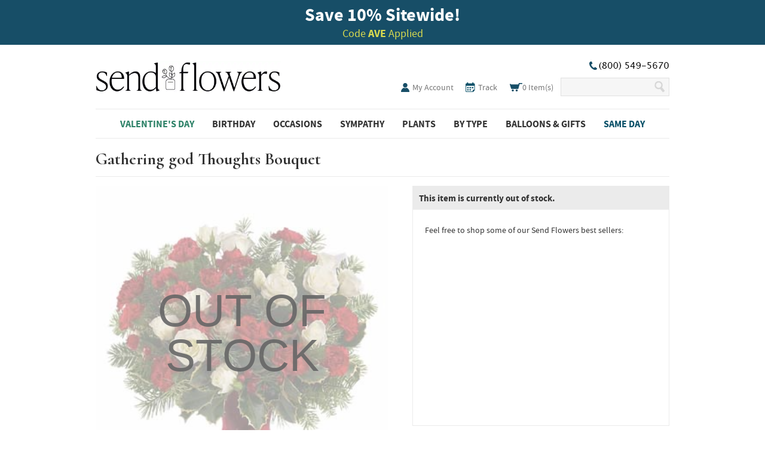

--- FILE ---
content_type: text/html; charset=UTF-8
request_url: https://www.sendflowers.com/product/gather_round_bouquet.htm
body_size: 6219
content:
<!DOCTYPE html>
<html>
 <head>
  <meta http-equiv="Content-Type" content="text/html; charset=utf-8" />
  <title>Gathering god Thoughts Bouquet at Send Flowers</title>
  <meta http-equiv="X-UA-compatible" content="IE=8" />
  <meta name="SKYPE_TOOLBAR" content="SKYPE_TOOLBAR_PARSER_COMPATIBLE" />
  <meta name="p:domain_verify" content="2338a11879957b5fc23eed16087432ed" />
  <meta name="google-site-verification" content="6bS4Q0vb5jvrZIre_jXhBfMirtBFWU24RDYGbQ8TxOo" />
  <link rel="shortcut icon" href="/favicon.ico" />
	
	
  <meta property="og:title" content="Gathering god Thoughts Bouquet at Send Flowers" />
  <meta property="og:type" content="product" />
  <meta property="og:description" content="White & Red Rose Mixed Bouquet at Send Flowers featuring beautifully decorated holiday floral stems." />
  <meta property="og:image" content="https://sf.tac-cdn.net/images/v2/products/small/TWR04-2.jpg" height="165" width="165" />
  <link rel="canonical" href="https://www.sendflowers.com/product/gather_round_bouquet.htm" />
  <meta property="og:url" content="https://www.sendflowers.com/product/gather_round_bouquet.htm" />
  <meta name="description" content="White & Red Rose Mixed Bouquet at Send Flowers featuring beautifully decorated holiday floral stems." />
  <meta name="viewport" content="width=960" />
  <link rel="stylesheet" href="https://sf.tac-cdn.net/css/reset.css" />
  <link rel="stylesheet" href="https://sf.tac-cdn.net/css/jquery-ui-1.12.1.css" />
  <link rel="stylesheet" href="https://sf.tac-cdn.net/css/fonts.css" />
   <link rel="stylesheet" href="https://sf.tac-cdn.net/css/modal.css" />
   <link rel="stylesheet" href="https://du3ras3sqkyhu.cloudfront.net/core-availability/2.9.0/css/app.css" />
  <link rel="stylesheet" href="https://sf.tac-cdn.net/css/style-9.css" />
  <link rel="stylesheet" href="https://sf.tac-cdn.net/css/mobile.css" />
  <script type="text/javascript" src="https://sf.tac-cdn.net/js/jquery-3.5.1.min.js"></script>
  <script type="text/javascript" src="https://sf.tac-cdn.net/js/jquery-migrate-3.3.0.min.js"></script>

  <script type="text/javascript" src="https://sf.tac-cdn.net/js/jquery-ui-1.12.1.min.js"></script>
  <script type="text/javascript">jQuery.fn.uitabs = jQuery.fn.tabs; delete jQuery.fn.tabs;</script>
  <script type="text/javascript" src="https://sf.tac-cdn.net/js/script.js"></script>
  <script type="text/javascript" src="https://sf.tac-cdn.net/js/mobile.js"></script>
  <!-- ClickTale Top part -->
  <script type="text/javascript">
   var WRInitTime=(new Date()).getTime();
  </script>
  <!-- ClickTale end of Top part -->
   <script>
  dataLayer = [{"ref":"AVE","auth":false,"test":{"name":"","var":""},"page_id":"product","product":{"id":"TWR04-2"}}];
</script>
<!-- Google Tag Manager -->
<script>(function(w,d,s,l,i){w[l]=w[l]||[];w[l].push({'gtm.start':
new Date().getTime(),event:'gtm.js'});var f=d.getElementsByTagName(s)[0],
j=d.createElement(s),dl=l!='dataLayer'?'&l='+l:'';j.async=true;j.src=
'https://www.googletagmanager.com/gtm.js?id='+i+dl+'';f.parentNode.insertBefore(j,f);
})(window,document,'script','dataLayer','GTM-5NXR6RR');</script>
<!-- End Google Tag Manager -->
 </head>
 <body class="product">
  <!-- Google Tag Manager (noscript) -->
<noscript><iframe src="https://www.googletagmanager.com/ns.html?id=GTM-5NXR6RR"
height="0" width="0" style="display:none;visibility:hidden"></iframe></noscript>
<!-- End Google Tag Manager (noscript) -->  <div id="banner">
    <div class="top-bar"></div>
    <div class="wrap"><p class="title"><b>Save 10<span>%</span> Sitewide!</b></p>
<p class="subtitle">Code <b>AVE</b> Applied</p></div>
  </div>
  <div id="wrap">
   <div id="header">
    <div class="wrap ">
     <div class="alignleft">
      <span class="coName">Send Flowers</span>
      <div class="logo"><a href="/">SendFlowers.com</a></div>
     </div><!-- .alignleft -->
     <div class="alignright">
      <div class="top-right ">
        <div class="phone"><span class="icon"></span></div>
      </div><!-- .alignright -->
      <div class="links">
       <ul>
        <li class="my-account"><a href="/account.htm" title="My Account"><span class="icon"></span> My Account</a></li>

        <li class="sign-in"><a href="/account.htm" title="Sign in">Account</a></li>

        <li class="track">
          <a href="/ordertracking.htm" title="Track Your Order">
            <span class="icon"></span>
            <span class="label">Track</span>
          </a>
        </li>

                <li class="cart">
          <a href="/cart.htm" title="View Cart">
            <span class="icon"></span>
            <span class="items">
              <span class="count">0</span> Item(s)
            </span>
          </a>
        </li>

        <li class="phone">(800) 549-5670</li>

        <li class="search">
         <form action="/search">
          <input id="sli_search_1" autocomplete="off" type="text" class="text" name="key">
          <input type="submit" class="submit" value="Search" />
         </form>
        </li>

       </ul>
      </div><!-- .links -->
     </div><!-- .alignright -->
    </div>
   </div><!-- #header -->
   <div id="nav">
    <div class="wrap">
     <ul class="links">
      <li class="current">
       <h3 class="navHeader"><a href="/holiday/valentine-flowers-gifts?m=vday">Valentine's Day</a></h3>
       <ul class="subNav">
        <li><a href="/holiday/valentine-flowers-gifts?m=vday">All Valentine's Day Flowers</a></li>
        <li><a href="/holiday/valentine-roses?m=vday">Valentine's Day Roses</a></li>
        <li><a href="/price/premium-flowers-over-80?m=vday">Luxury Flowers</a></li>
        <li><a href="/holiday/valentines-day-plants?m=vday">Valentine's Day Plants</a></li>
        <li><a href="/holiday/valentine-gift-baskets?m=vday">Valentine's Day Gift Baskets</a></li>
        <li><a href="/online-gifts/valentine-gifts-for-him?m=vday">Gift for Him</a></li>
       </ul>
      </li>
      <li>
       <h3 class="navHeader"><a href="/occasion/online-birthday-flowers-gifts">Birthday</a></h3>
       <ul class="subNav">
        <li><a href="/occasion/online-birthday-flowers-gifts">Best Sellers</a></li>
        <li><a href="/occasion/online-birthday-flowers-gifts-for-mom">For Mom</a></li>
        <li><a href="/occasion/online-birthday-flowers-gifts-for-friend">For Friend</a></li>
        <li><a href="/occasion/online-birthday-flowers-gifts-for-wife">For Wife / Girlfriend</a></li>
        <li><a href="/occasion/online-birthday-flowers-for-kids">For Kids</a></li>
        <li><a href="/occasion/online-birthday-plants-gift-baskets">Birthday Plants</a></li>
        <li><a href="/occasion/birthday-flowers-for-him">Birthday Flowers For Him</a></li>
       </ul>
      </li>
      <li>
       <h3 class="navHeader"><span class="label">Occasions</span></h3>
       <ul class="subNav">
        <li><a href="/occasion/online-birthday-flowers-gifts">Birthday</a></li>
        <li><a href="/occasion/online-sympathy-flowers-gifts">Sympathy</a></li>
        <li><a href="/funeral-sympathy/funeral-flowers-gifts">Funeral</a></li>
        <li><a href="/occasion/online-get-well-flowers-gifts">Get Well</a></li>
        <li><a href="/holiday/valentine-flowers-gifts">Valentine's Day - 2/14</a></li>
        <li><a href="/occasion/online-love-romance-flowers">Love and Romance</a></li>
        <li><a href="/occasion/online-just-because-flowers">Just Because</a></li>
        <li><a href="/occasion/online-anniversary-flowers-gifts">Anniversary</a></li>
        <li><a href="/occasion/online-thank-you-flowers-gifts">Thank You</a></li>
        <li><a href="/occasion/online-congratulations-flowers-gifts">Congratulations</a></li>
        <li><a href="/occasion/gifts-for-him">Gifts for Him</a></li>
        <li><a href="/occasion/online-new-baby-flowers-gifts">New Baby</a></li>
        <li><a href="/occasion/online-sorry-flowers">I'm Sorry</a></li>
        <li><a href="/occasion/online-housewarming-flowers-gifts">Housewarming</a></li>
        <li><a href="/occasion/wedding-flowers">Wedding Flowers</a></li>
       </ul>
      </li>
      <li>
       <h3 class="navHeader"><a href="/occasion/online-sympathy-flowers-gifts?m=sympathy">Sympathy</a></h3>
       <ul class="subNav">
        <li><a href="/occasion/online-sympathy-flowers-gifts?m=sympathy">Sympathy Flowers</a></li>
        <li><a href="/funeral-sympathy/funeral-flowers-gifts">Funeral Flowers</a></li>
        <li><a href="/funeral-sympathy/sympathy-plants">Sympathy Plants</a></li>
        <li><a href="/funeral-sympathy/crosses-sprays">Funeral Sprays</a></li>
        <li><a href="/funeral-sympathy/floral-baskets">Sympathy Gift Baskets</a></li>
        <li><a href="/funeral-sympathy/casket-sprays">Casket Sprays</a></li>
        <li><a href="/funeral-sympathy/standing-spray">Standing Sprays</a></li>
        <li><a href="/occasion/military-flower-delivery">Military Flowers</a></li>
       </ul>
      </li>
      <li>
       <h3 class="navHeader"><a href="/online-plants/popular-plants?m=plants">Plants</a></h3>
       <ul class="subNav">
        <li><a href="/funeral-sympathy/sympathy-plants">Sympathy Plants</a></li>
        <li><a href="/online-plants/blooming-plants">Blooming Plants</a></li>
        <li><a href="/holiday/valentines-day-plants?m=vday">Valentine's Day Plants</a></li>
        <li><a href="/online-flowers/orchids">Orchids</a></li>
        <li><a href="/online-plants/green-plants-delivery">Green Plants</a></li>
        <li><a href="/online-plants/succulents">Succulents</a></li>
       </ul>
      </li>
      <li>
       <h3 class="navHeader"><a href="/online-flowers/popular">By Type</a></h3>
       <ul class="subNav">
        <li><a href="/same-day-delivery/best-selling-flowers">Best Sellers</a></li>
        <li><a href="/price/cheap-flowers-under-40">Flowers Under $40</a></li>
        <li><a href="/online-flowers/roses?m=flowers">Roses</a></li>
        <li><a href="/occasion/fall-flowers-gifts?m=flowers">Fall Flowers</a></li>
        <li><a href="/online-flowers/sunflowers">Sunflowers</a></li>
        <li><a href="/online-flowers/tulips?m=flowers">Tulips</a></li>
        <li><a href="/online-flowers/lilies?m=flowers">Lilies</a></li>
        <li><a href="/online-flowers/daisies-sunflowers">Daisies</a></li>
        <li><a href="/online-flowers/roses-in-a-box">Roses In A Box</a></li>
       </ul>
      </li>
      <li>
       <h3 class="navHeader"><a href="/same-day-delivery/balloons">Balloons & Gifts</a></h3>
       <ul class="subNav">
        <li><a href="/online-gifts/gift-basket-delivery?m=balloons">Gift Baskets</a></li>
        <li><a href="/online-gifts/chocolate-gift-baskets">Chocolate Gift Baskets</a></li>
        <li><a href="/holiday/valentine-gift-baskets?m=vday">Valentine's Day Gift Baskets</a></li>
        <li><a href="/same-day-delivery/balloons">Balloon Bouquets</a></li>
        <li><a href="/online-gifts/roses-and-gifts">Roses and Gifts</a></li>
        <li><a href="/online-gifts/teddy-bear-delivery">Teddy Bears</a></li>
        <li><a href="/same-day-delivery/get-well-balloons">Get Well Balloons</a></li>
        <li><a href="/same-day-delivery/flowers-and-balloons">Flowers & Balloons</a></li>
        <li><a href="/same-day-delivery/congratulations-balloons">Congratulations</a></li>
       </ul>
      </li>
      <li class="same">
       <h3 class="navHeader"><a href="/same-day-delivery/same-day-flowers-gifts?m=same-day">Same Day</a></h3>
       <ul class="subNav">
        <li><a href="/same-day-delivery/best-selling-flowers?m=same-day">Best Sellers</a></li>
        <li><a href="/occasion/online-birthday-flowers-gifts?m=same-day">Birthday</a></li>
        <li><a href="/online-gifts/last-minute-gifts">Last Minute Gifts</a></li>
        <li><a href="/occasion/online-sympathy-flowers-gifts?m=same-day">Sympathy</a></li>
        <li><a href="/occasion/online-get-well-flowers-gifts?m=same-day">Get Well</a></li>
        <li><a href="/occasion/online-anniversary-flowers-gifts?m=same-day">Anniversary</a></li>
        <li><a href="/funeral-sympathy/funeral-flowers-gifts?m=same-day">Funeral</a></li>
        <li><a href="/online-plants/house-plants?m=same-day">Plants</a></li>
        <li><a href="/same-day-delivery/balloons?m=same-day">Balloons</a></li>
       </ul>
      </li>
			<div style="clear: both;"></div>
     </ul>
    </div><!-- .wrap -->
   </div><!-- #nav -->
   <div id="content">
    <div class="wrap">
    
<style type="text/css">
 #product div.image { position: relative; }
 #product div.image .mask, #product div.image .out-of-stock {
  position: absolute; top: 0; left: 0;
  width: 100%; height: 100%;
 }
 #product div.image .mask {
  background-color: #fff;
  opacity: 0.6;
  filter: alpha(opacity = 60);
 }
 #product div.image .out-of-stock {
   height: 50%; margin: 35% 0; font: 75px Arial; opacity: 0.9;
   color: #666; text-align: center; line-height: 1em; }
.product #content .box#fixed { height: 400px; }
.product #content .topSelling ul { margin-top: 20px; }
.product #content .topSelling ul li {
 float: left;
 position: relative;
 width: 115px;
 text-align: center;
 font-size: 11px;
 margin-bottom: 15px;
 height: 145px;
}
.product #content .topSelling ul li a { text-align: center; } 
.product #content .topSelling ul li a img {
 display: block;
 margin: 0 auto 5px auto;
 } 
</style>
<div id="product">
 <h1>Gathering god Thoughts Bouquet</h1>
 <div class="details">
  <div class="image">
   <img src="https://sf.tac-cdn.net/images/v2/products/large/TWR04-2.jpg?auto=webp&quality=80" border="0" width="490" alt="White spray roses and red mini carnations with holly in a red vase" />
   <div class="mask"></div>
   <div class="out-of-stock">OUT OF STOCK</div>
  </div><!-- .image -->
  <div class="similar">
   <a href="https://www.sendflowers.com/online-flowers/roses">View Similar Products</a>
  </div><!--similar-->
  <p id="SKU"><strong>SKU:</strong> TWR04-2</p>
  <ul class="tabNav">
   <li class="tabOne selected" style="margin: 0 2px 0 0; _margin-left: 0;"><a>Item Description</a></li>
   <li class="tabTwo"><a>Shipping Information</a></li>
  </ul>
  <div id="tabs">
   <div class="itemDescription">
    <h2>Description</h2>
    <p>Share the winter season  with this sweet bouquet! Snow white spray roses and red mini carnations are gorgeously arranged with holly, red berry spray, and tips of douglas fir for a stunning holiday presentation. The arrangement is delivered with a reusable red vase.


<h3 style="margin-top: 20px;"><b>Includes:</b></h3>
<ol title=“Flowers Delivery”>
<li>• White Spray Roses</li>
<li>• Red Mini Carnations</li>
<li>• Holly</li>
<li>• Red Berry Spray</li>
<li>• Red Vase</li>

</ol>
</p>
   </div><!--itemDescription-->
   <div class="shippingInfo"> 
    <h2>Delivery Information</h2>
    <p>This product is currently unavailable for delivery.<br /><br />For flowers, gifts, and balloons available for same day, delivery please visit the Send Flowers homepage.</p>
   </div><!--shippingInfo-->
  </div><!--tabs-->
 </div><!-- .details -->
 <div class="order">
  <div class="box" id="fixed">
  <h2>This item is currently out of stock.</h2>
   <div class="topSelling">
    <p>Feel free to shop some of our Send Flowers best sellers:</p>
    <ul>
    </ul> 
   </div><!--topSelling-->
  </div><!-- .box -->
 </div><!-- .order -->
</div><!-- #product -->
    </div><!-- .wrap -->
   </div><!-- #content -->
   <div id="subfooter">
    <div id="newsletter">
     <form method="post" action="/mailing_list.htm" name="mailing" onsubmit="exit=false;">
       <span>
        <h3>Get Insider Access!</h3>
        <p>Share your email to get fantastic offers for special occasions and daily discounts:</p>
      </span>
      <div id="email">
        <input type="text" class="text" name="email" value="Enter Email Address" onfocus="if(this.value=='Enter Email Address') this.value='';"/>
        <input type="submit" class="emailButton" alt="Sign me up!" value=""/>
      </div>
     </form>
    </div><!--newsletter-->
    <div class="wrap">
     <ul class="links">
      <li>
       <h4>About Send Flowers</h4>
       <ul>
        <li><a href="/accessibility.htm">Accessibility Statement</a></li>
        <li><a href="/about.htm">Company Information</a></li>
        <li><a href="/account.htm">Account</a></li>
        <li><a href="/privacy.htm">Privacy Policy</a></li>
        <li><a href="/terms.htm">Terms of Service</a></li>
        <li><a href="/affiliate-programs.htm">Become an Affiliate</a></li>
       </ul>
      </li>
      <li>
       <h4>Send Flowers Help</h4>
       <ul>
        <li><a href="/ordertracking.htm">Track Your Order</a></li>
        <li><a href="/contact.htm">Contact Us</a></li>
        <li><a role="button" class="js-userway-button" tabindex="0">ADA Help</a></li>
        <li><a href="/guarantee.htm">Satisfaction Guarantee</a></li>
        <li><a href="/sitemap.htm">Site Map</a></li>
        <li><a href="/terms.htm">Terms and Conditions</a></li>
       </ul>
      </li>
      <li>
       <h4>Customer Favorites</h4>
       <ul>
        <li><a href="/flower-guide.htm">Flower Guide</a></li>
        <li><a href="/share-testimonial.htm">Share Your Experience</a></li>
        <li><a href="/online-gifts/teddy-bear-delivery">Teddy Bear Delivery</a></li>
        <li><a href="/blog/" target="_blank" rel="noopener noreferrer">Send Flowers Blog</a></li>
       </ul>
      </li>
      <li>
       <h4>Types Of Flowers</h4>
       <ul>
        <li><a href="/occasion/military-flower-delivery">Military Flowers</a></li>
        <li><a href="/occasion/winter">Winter Flowers</a></li>
        <li><a href="/occasion/online-birthday-flowers-gifts">Birthday Flowers</a></li>
        <li><a href="/occasion/online-sympathy-flowers-gifts">Sympathy Flowers</a></li>
       </ul>
      </li>
      <li>
       <h4>Holidays</h4>
       <ul>
        <li><a href="/holiday/christmas-flowers-gifts">Christmas</a></li>
        <li><a href="/holiday/valentine-flowers-gifts">Valentine's Day</a></li>
        <li><a href="/holiday/mothers-day-flowers-gifts">Mother's Day</a></li>
        <li><a href="/holiday/thanksgiving-flowers-gifts">Thanksgiving</a></li>
       </ul>
      </li>
     </ul><!-- .links -->
     <div class="bottom-icons">
       <ul class="icons">
        <li class="ssl"><img loading="lazy" src="https://sf.tac-cdn.net/images/v2/layout/safe-secure-bottom.png?auto=webp&quality=50" border="0" height="55" alt="Send flowers cheaply with our online florist that's safe and secure"></li>
        <li class="stella"><img loading="lazy" src="https://sf.tac-cdn.net/images/v2/layout/stella.png?auto=webp&quality=50" border="0" height="55" alt="Stella approved online flower delivery service for same day flowers delivery"></li>
       </ul><!-- .icons -->
       <div id="socialWidgets">
      <ul>
       <li id="facebook">
        <iframe src="//www.facebook.com/plugins/like.php?href=http%3A%2F%2Fwww.facebook.com%2Fsendflowers365&amp;send=false&amp;layout=standard&amp;width=450&amp;show_faces=false&amp;action=like&amp;colorscheme=light&amp;font=arial&amp;height=35&amp;appId=349967941752739" scrolling="no" frameborder="0" style="border:none; overflow:hidden; width:450px; height:25px;" allowTransparency="true"></iframe>       
       </li>
       <li id="twitter">
        <a href="https://twitter.com/FlowersSend" class="twitter-follow-button" data-show-count="true">Follow @FlowersSend</a>
        <script>!function(d,s,id){var js,fjs=d.getElementsByTagName(s)[0];if(!d.getElementById(id)){js=d.createElement(s);js.id=id;js.src="//platform.twitter.com/widgets.js";fjs.parentNode.insertBefore(js,fjs);}}(document,"script","twitter-wjs");</script>
       </li>
       <li id="instagram">
        <a href="https://www.instagram.com/send_flowers_co/" target="_blank" rel="noopener noreferrer"></a>
       </li>
       <li id="pinterest">
        <a href="https://www.pinterest.com/sendflowers/" target="_blank" rel="noopener noreferrer"></a>       
       </li>
       <div style="clear: both;"></div>
      </ul>
     </div><!--social-->
       <div style="clear: both;"></div>
     </div>
    </div>
    <p class="copyright">Copyright &copy; 1999 - 2026 Send Flowers. All rights reserved.</p>
   </div><!-- .subfooter -->
   <div id="footer">
    <div class="wrap">
    </div><!-- .wrap -->
   </div><!-- #footer -->
  </div><!-- #wrap -->
  <script src="https://du3ras3sqkyhu.cloudfront.net/core-availability/2.9.0/js/app.js" charset="UTF-8" id="core-availability-script" data-base-url="https://core-api.fromyouflowers.com" defer></script>
  <script src="https://cdn.searchspring.net/search/v3/js/searchspring.catalog.js?h3idqg" search="key" price-group="P15" async></script>
<script type="text/javascript">var coupon_code = 'AVE';</script>
<!-- Google Analytics -->
<script type="text/javascript">
(function(i,s,o,g,r,a,m){i['GoogleAnalyticsObject']=r;i[r]=i[r]||function(){
(i[r].q=i[r].q||[]).push(arguments)},i[r].l=1*new Date();a=s.createElement(o),
m=s.getElementsByTagName(o)[0];a.async=1;a.src=g;m.parentNode.insertBefore(a,m)
})(window,document,'script','//www.google-analytics.com/analytics.js','ga');

ga('create', 'UA-27565343-1', 'auto');
ga('set', {
 'dimension1': 'AVE' 
});
ga('send', 'pageview');
ga('require', 'ec');
</script>
<!-- Bing -->
<script>(function(w,d,t,r,u){var f,n,i;w[u]=w[u]||[],f=function(){var o={ti:"5151392"};o.q=w[u],w[u]=new UET(o),w[u].push("pageLoad")},n=d.createElement(t),n.src=r,n.async=1,n.onload=n.onreadystatechange=function(){var s=this.readyState;s&&s!=="loaded"&&s!=="complete"||(f(),n.onload=n.onreadystatechange=null)},i=d.getElementsByTagName(t)[0],i.parentNode.insertBefore(n,i)})(window,document,"script","//bat.bing.com/bat.js","uetq");</script><noscript><img src="//bat.bing.com/action/0?ti=5151392&Ver=2" height="0" width="0" style="display:none; visibility: hidden;" /></noscript>
<!-- ClickTale Bottom part -->
<script type='text/javascript'>
document.write(unescape("%3Cscript%20src='"+
(document.location.protocol=='https:'?
"https://cdnssl.clicktale.net/www02/ptc/a1bb0ecb-2f77-4692-b87b-f1d0d9cc737b.js":
"http://cdn.clicktale.net/www02/ptc/a1bb0ecb-2f77-4692-b87b-f1d0d9cc737b.js")+"'%20type='text/javascript'%3E%3C/script%3E"));
</script>
<!-- ClickTale end of Bottom part -->
<script type="text/javascript" src="//cdn.searchspring.net/intellisuggest/is.min.js" id="intellisuggest" async></script>
<script type="text/javascript">
document.getElementById('intellisuggest').addEventListener('load', function () {
var product_code = 'TWR04-2'; IntelliSuggest.init({siteId:'h3idqg', context:'Product/' + product_code, seed:[product_code]}); IntelliSuggest.viewItem({sku:product_code});});
</script>
<!-- region UserWay -->
<script>
  (function(d){
    let s = d.createElement("script");
    s.setAttribute("data-account", "Tw7ty6KLRO");
    s.setAttribute("data-trigger", ".js-userway-button");
    s.setAttribute("data-position", screenLeft);
    s.setAttribute("data-color", "#000000");
    s.setAttribute("data-statement_text", "Accessibility Statement");
    s.setAttribute("data-statement_url", "https://www.sendflowers.com/accessibility.htm");
    s.setAttribute("src", "https://cdn.userway.org/widget.js");
    (d.body || d.head).appendChild(s);
  })(document)
</script>
<!-- endregion UserWay -->

<!-- region Impact Radius -->
<!-- endregion Impact Radius -->
  <!-- b2 -->
 </body>
</html>


--- FILE ---
content_type: text/css
request_url: https://cdn.searchspring.net/ajax_search/sites/h3idqg/css/h3idqg.css
body_size: 6838
content:
/* Utilities - Layout */
.ss-targeted, .ss-targeted *, .ss-targeted *:before, .ss-targeted *:after {
	-webkit-box-sizing: border-box;
	-moz-box-sizing: border-box;
	box-sizing: border-box;
}

.ss-targeted .ss-title {
	color: #4a4a4a;
	font-family: 'Sagona-Medium', 'Georgia', serif;
	font-size: 14px;
}

#browse .products .grid_3 {
	width: 160px;
	margin: 15px 22.5px 0 45px;
}

#browse .products .grid_13 {
	overflow: hidden;
	margin: 15px 45px 0 22.5px;
}

#searchspring-sidebar a, #searchspring-header a, #searchspring-slideout_container a, .ss-no-results a, [ss-autocomplete] a, #header [ss-autocomplete] a {
	color: #666666;
}

#searchspring-sidebar a:hover, #searchspring-header a:hover, #searchspring-slideout_container a:hover, .ss-no-results a:hover, [ss-autocomplete] a:hover, #header [ss-autocomplete] a:hover {
	color: #3b8537;
}

#searchspring-sidebar, #searchspring-header, #searchspring-slideout_container, .ss-no-results {
	font-size: 12px;
	line-height: 1.5;
}

#searchspring-mobile {
	padding: 20px 20px 60px 20px;
}

#searchspring-header {
	margin: 0 0 30px 0;
}

#searchspring-header:not(.ss-mobile) {
	padding: 20px 45px;
	border-bottom: 2px solid #e1e1e1;
}

/* Utilities - Checkboxes */
.ss-checkbox {
	position: relative;
	display: inline-block;
	padding-left: 25px;
}

.ss-checkbox:before {
	content: '';
	display: block;
	width: 14px;
	height: 14px;
	position: absolute;
	top: 2px;
	left: 0;
	background-color: #f6f6f6;
	border: 1px solid #e1e1e1;
	border-radius: 3px;
}

.ss-checkbox.ss-checkbox-round:before {
	-webkit-border-radius: 100%;
	-moz-border-radius: 100%;
	-ms-border-radius: 100%;
	-o-border-radius: 100%;
	border-radius: 100%;
}

.ss-checkbox.ss-active:before {
	background-repeat: no-repeat;
	background-position: center center;
	background-image: url("data:image/svg+xml,%3Csvg xmlns='http://www.w3.org/2000/svg' viewBox='0 0 56 56' preserveAspectRatio='xMinYMid'%3E%3Cpath fill='%233b8537' d='M52.22 17.688c0 .78-.313 1.562-.876 2.125L24.47 46.688c-.564.563-1.345.875-2.126.875s-1.562-.312-2.125-.875L4.656 31.126c-.563-.563-.875-1.344-.875-2.125s.312-1.56.875-2.124l4.25-4.25c.563-.563 1.344-.875 2.125-.875s1.562.313 2.125.876l9.188 9.22 20.5-20.532c.563-.563 1.344-.875 2.125-.875s1.562.31 2.125.874l4.25 4.25c.563.563.875 1.344.875 2.125z'/%3E%3C/svg%3E");
	background-size: 62% auto;
}

/* Utilities - Palette */
.ss-palette {
	margin: 0 -2.5px -5px -2.5px;
}

.ss-palette .ss-palette-option {
	width: 20%;
	margin: 0 0 5px 0;
	padding: 0 2.5px;
	display: inline-block;
	zoom: 1;
	*display: inline;
	vertical-align: top;
}

.ss-palette .ss-palette-option .ss-palette-block {
	width: 100%;
	height: 0;
	padding-bottom: 100%;
	position: relative;
}

.ss-palette .ss-palette-option .ss-palette-block .ss-palette-color {
	position: absolute;
	top: 0;
	bottom: 0;
	left: 0;
	right: 0;
	margin: auto;
}

.ss-palette .ss-palette-option .ss-palette-block .ss-palette-color[class*='white'], .ss-palette .ss-palette-option .ss-palette-block .ss-palette-color[class*='clear'], .ss-palette .ss-palette-option .ss-palette-block .ss-palette-color.ss-palette-color:not([style*='background-color']) {
	border: 1px solid #e1e1e1;
}

.ss-palette .ss-palette-option .ss-palette-block .ss-palette-color-brown {
	background-color: #845329 !important;
}

.ss-palette .ss-palette-option .ss-palette-block .ss-palette-color-purple {
	background-color: #7c368e !important;
}

.ss-palette .ss-palette-option .ss-palette-block .ss-palette-color-multi, .ss-palette .ss-palette-option .ss-palette-block .ss-palette-color-multicolor {
	background-color: #2857da;
	background-image: -webkit-linear-gradient(#2857da 20%, #28da46 20%, #28da46 40%, #f5e418 40%, #f5e418 60%, #f28500 60%, #f28500 80%, #da2848 80%, #da2848);
	background-image: -moz-linear-gradient(#2857da 20%, #28da46 20%, #28da46 40%, #f5e418 40%, #f5e418 60%, #f28500 60%, #f28500 80%, #da2848 80%, #da2848);
	background-image: -o-linear-gradient(#2857da 20%, #28da46 20%, #28da46 40%, #f5e418 40%, #f5e418 60%, #f28500 60%, #f28500 80%, #da2848 80%, #da2848);
	background-image: linear-gradient(#2857da 20%, #28da46 20%, #28da46 40%, #f5e418 40%, #f5e418 60%, #f28500 60%, #f28500 80%, #da2848 80%, #da2848);
	border: none !important;
}

.ss-palette .ss-palette-option .ss-palette-label {
	text-overflow: ellipsis;
	overflow: hidden;
	text-align: center;
	height: 12px;
	color: #666666;
	font-size: 10px;
	line-height: 12px;
	margin: 2.5px 0 0 0;
}

.ss-palette .ss-palette-option .ss-active .ss-palette-block .ss-palette-color:after {
	content: '';
	display: block;
	width: 100%;
	height: 100%;
	background-size: 60% auto;
	background-repeat: no-repeat;
	background-position: center center;
	background-image: url("data:image/svg+xml,%3Csvg xmlns='http://www.w3.org/2000/svg' viewBox='0 0 56 56' preserveAspectRatio='xMinYMid'%3E%3Cpath fill='%23ffffff' stroke='%23e1e1e1' stroke-width='1' d='M44.297 14.984L31.281 28l13.016 13.016-3.281 3.281L28 31.281 14.984 44.297l-3.281-3.281L24.719 28 11.703 14.984l3.281-3.281L28 24.719l13.016-13.016z'/%3E%3C/svg%3E");
}

.ss-palette .ss-palette-option .ss-active .ss-palette-label {
	color: #666666;
}

/* Utilities - Grid */
.ss-grid {
	margin: 0 -2.5px -5px -2.5px;
}

.ss-grid .ss-grid-option {
	width: 20%;
	margin: 0 0 5px 0;
	padding: 0 2.5px;
	display: inline-block;
	zoom: 1;
	*display: inline;
	vertical-align: top;
}

.ss-grid .ss-grid-option .ss-grid-block {
	width: 100%;
	height: 0;
	padding-bottom: 100%;
}

.ss-grid .ss-grid-option .ss-grid-block, .ss-grid .ss-grid-option .ss-grid-block .ss-grid-value .ss-grid-label {
	position: relative;
}

.ss-grid .ss-grid-option .ss-grid-block .ss-grid-value {
	overflow: hidden;
	position: absolute;
	top: 0;
	bottom: 0;
	left: 0;
	right: 0;
	margin: auto;
	padding: 2px;
	border: 1px solid #e1e1e1;
	background: #f6f6f6;
}

.ss-grid .ss-grid-option .ss-grid-block .ss-grid-value .ss-grid-label {
	top: 50%;
	-webkit-transform: translateY(-50%);
	-moz-transform: translateY(-50%);
	-ms-transform: translateY(-50%);
	-o-transform: translateY(-50%);
	transform: translateY(-50%);
	color: #666666;
	font-size: 10px;
	line-height: 10px;
	text-align: center;
}

.ss-grid .ss-grid-option .ss-active .ss-grid-block .ss-grid-value {
	border: 1px solid #4a4a4a;
	background: #4a4a4a;
}

.ss-grid .ss-grid-option .ss-active .ss-grid-block .ss-grid-value .ss-grid-label {
	color: #ffffff;
}

/* Utilities - Dropdowns */
.ss-dropdown-menu, .ss-dropdown-menu .ss-menu-label {
	position: relative;
}

.ss-dropdown-menu .ss-menu-label .ss-menu-toggle-icon, .ss-dropdown-menu .ss-list {
	position: absolute;
}

.ss-dropdown-menu .ss-menu-label, .ss-dropdown-menu .ss-list .ss-list-option .ss-list-link {
	cursor: pointer;
}

.ss-dropdown-menu .ss-menu-label {
	border: 1px solid #e1e1e1;
	border-radius: 3px;
	background: #f6f6f6;
	margin: 0;
	padding: 0 34px 0 10px;
	line-height: 33px;
	height: 35px;
	overflow: hidden;
	text-overflow: ellipsis;
	white-space: nowrap;
}

.ss-dropdown-menu .ss-menu-label strong {
	padding-right: 5px;
}

.ss-dropdown-menu .ss-menu-label .ss-menu-toggle-icon {
	width: 14px;
	height: 14px;
	background-repeat: no-repeat;
	background-position: center center;
	background-image: url("data:image/svg+xml,%3Csvg xmlns='http://www.w3.org/2000/svg' viewBox='0 0 56 56' preserveAspectRatio='xMinYMid'%3E%3Cpath fill='%23666666' d='M52.594 25.25L29.406 48.406c-.78.78-2.03.78-2.813 0L3.405 25.25c-.78-.78-.78-2.062 0-2.844l5.187-5.156c.78-.78 2.03-.78 2.813 0L28 33.844 44.592 17.25c.78-.78 2.03-.78 2.813 0l5.187 5.156c.78.78.78 2.062 0 2.844z'/%3E%3C/svg%3E");
	top: 0;
	bottom: 0;
	right: 10px;
	margin: auto;
}

.ss-dropdown-menu .ss-list {
	border: 1px solid #e1e1e1;
	border-radius: 0 0 3px 3px;
	background: #f6f6f6;
	margin: -1px 0 0 0;
	padding: 10px;
	top: 35px;
	left: 0;
	right: 0;
	z-index: -1;
	visibility: hidden;
	opacity: 0;
	-webkit-transition: opacity 0.3s ease;
	-moz-transition: opacity 0.3s ease;
	-ms-transition: opacity 0.3s ease;
	-o-transition: opacity 0.3s ease;
	transition: opacity 0.3s ease;
}

.ss-dropdown-menu .ss-list .ss-list-option {
	margin: 0 0 3px 0;
}

body:not(.mobile) .ss-dropdown-menu .ss-list .ss-list-option {
	margin: 0 0 3px 0 !important;
	height: auto !important;
}

.ss-dropdown-menu .ss-list .ss-list-option:last-child {
	margin-bottom: 0;
}

.ss-dropdown-menu .ss-list .ss-list-option .ss-active {
	color: #3b8537;
	font-weight: bold;
}

.ss-dropdown-menu .ss-list.ss-list-bottom {
	top: auto;
	bottom: 35px;
	margin: 0 0 -1px 0;
}

.ss-dropdown-menu.ss-expanded {
	z-index: 10;
}

.ss-dropdown-menu.ss-expanded .ss-menu-label {
	border-radius: 3px 3px 0 0;
}

.ss-dropdown-menu.ss-expanded .ss-menu-label .ss-menu-toggle-icon {
	background-image: url("data:image/svg+xml,%3Csvg xmlns='http://www.w3.org/2000/svg' viewBox='0 0 56 56' preserveAspectRatio='xMinYMid'%3E%3Cpath fill='%23666666' d='M52.594 41.594l-5.187 5.156c-.78.78-2.03.78-2.813 0L28 30.156 11.406 46.75c-.78.78-2.03.78-2.813 0l-5.187-5.156c-.78-.78-.78-2.062 0-2.844l23.188-23.156c.78-.78 2.03-.78 2.813 0L52.595 38.75c.78.78.78 2.062 0 2.844z'/%3E%3C/svg%3E");
}

.ss-dropdown-menu.ss-expanded .ss-list {
	z-index: 1;
	visibility: visible;
	opacity: 1;
}

/* Slideout - Overlay */
.searchspring-overlay {
	background-color: rgba(0, 0, 0, 0.8);
}

/* Slideout - Container */
#searchspring-slideout_container {
	overflow-y: hidden !important;
}

/* Slideout - Button & Header */
.ss-slideout-button, #searchspring-slideout_container .ss-slideout-header {
	background-color: #4ba842;
}

.ss-slideout-button .ss-slideout-button-label, #searchspring-slideout_container .ss-slideout-header .ss-title {
	color: #ffffff;
	letter-spacing: 0.3px;
	text-shadow: 0 1px 1px #2d6527;
}

/* Slideout - Button */
.ss-slideout-button {
	cursor: pointer;
	text-align: center;
	width: 100%;
	height: 40px;
	font-size: 16px;
	border-radius: 3px;
	position: relative;
	margin: 0 0 20px 0;
}

.ss-slideout-button .ss-slideout-button-icon {
	width: 20px;
	height: 20px;
	position: absolute;
	top: 0;
	bottom: 0;
	left: 10px;
	margin: auto;
	background-repeat: no-repeat;
	background-position: center center;
	background-image: url("data:image/svg+xml,%3Csvg xmlns='http://www.w3.org/2000/svg' viewBox='0 0 256 256' preserveAspectRatio='xMinYMid'%3E%3Cpath fill='%23ffffff' d='M 118.00,104.00 C 118.00,104.00 117.00,87.00 117.00,87.00 117.00,87.00 117.00,31.00 117.00,31.00 117.01,26.17 116.98,20.04 120.43,16.23 125.02,11.14 133.55,12.37 137.15,18.04 139.22,21.31 138.99,25.29 139.00,29.00 139.00,29.00 139.00,134.00 139.00,134.00 139.00,134.00 118.00,134.00 118.00,134.00 118.00,134.00 118.00,104.00 118.00,104.00 Z M 188.00,29.00 C 188.08,22.45 189.17,14.55 197.00,13.23 208.63,11.27 209.99,22.54 210.00,31.00 210.00,31.00 210.00,79.00 210.00,79.00 210.00,79.00 199.00,78.03 199.00,78.03 199.00,78.03 188.00,79.00 188.00,79.00 188.00,79.00 188.00,29.00 188.00,29.00 Z M 47.00,29.00 C 47.06,24.09 47.61,18.85 52.11,15.85 58.28,11.75 65.77,15.20 68.01,22.00 69.35,26.09 69.00,32.58 69.00,37.00 69.00,37.00 69.00,62.00 69.00,62.00 69.00,62.00 58.00,61.18 58.00,61.18 58.00,61.18 47.00,62.00 47.00,62.00 47.00,62.00 47.00,29.00 47.00,29.00 Z M 66.00,69.36 C 88.90,77.07 88.77,112.50 61.00,117.38 39.71,121.13 25.85,96.53 36.61,79.01 40.38,72.88 46.23,70.07 53.00,68.47 57.89,67.78 61.25,67.76 66.00,69.36 Z M 204.00,133.53 C 180.87,137.90 167.11,113.44 177.61,96.00 181.96,88.78 188.14,86.20 196.00,84.47 227.47,80.80 234.91,127.70 204.00,133.53 Z M 69.00,123.00 C 69.00,123.00 69.00,225.00 69.00,225.00 68.99,230.05 68.72,237.80 65.49,241.89 61.06,247.51 52.63,246.97 48.93,240.95 46.87,237.59 47.01,232.81 47.00,229.00 47.00,229.00 47.00,123.00 47.00,123.00 47.00,123.00 69.00,123.00 69.00,123.00 Z M 150.01,152.00 C 158.06,165.66 149.93,185.88 134.00,188.67 129.14,189.53 121.45,189.23 117.00,187.00 97.42,177.21 98.75,146.25 123.00,140.47 134.11,138.91 144.02,141.84 150.01,152.00 Z M 199.00,140.92 C 199.00,140.92 210.00,140.00 210.00,140.00 210.00,140.00 210.00,229.00 210.00,229.00 209.99,233.30 210.14,238.21 207.30,241.78 203.24,246.87 194.76,246.87 190.70,241.78 188.05,238.46 188.02,234.02 188.00,230.00 188.00,230.00 188.00,140.00 188.00,140.00 188.00,140.00 199.00,140.92 199.00,140.92 Z M 127.00,195.91 C 127.00,195.91 139.00,195.00 139.00,195.00 139.00,195.00 139.00,231.00 139.00,231.00 138.91,238.31 136.28,247.05 127.00,245.62 119.05,244.39 117.09,236.83 117.00,230.00 117.00,230.00 117.00,195.00 117.00,195.00 117.00,195.00 127.00,195.91 127.00,195.91 Z'/%3E%3C/svg%3E");
}

.ss-slideout-button .ss-slideout-button-label {
	font-size: 16px;
	line-height: 40px;
}

/* Slideout - Header */
#searchspring-slideout_container .ss-slideout-header {
	position: relative;
	height: 60px;
	margin: 0;
	padding: 0 60px 0 20px;
}

#searchspring-slideout_container .ss-slideout-header .ss-title {
	font-family: Tahoma, Arial, sans-serif;
	font-size: 18px;
	line-height: 60px;
	margin: 0;
}

#searchspring-slideout_container .ss-slideout-header .ss-close {
	cursor: pointer;
	position: absolute;
	top: 0;
	bottom: 0;
	right: 12px;
	background-image: url("data:image/svg+xml,%3Csvg xmlns='http://www.w3.org/2000/svg' viewBox='0 0 56 56' preserveAspectRatio='xMinYMid'%3E%3Cpath fill='%23ffffff' d='M44.297 14.984L31.281 28l13.016 13.016-3.281 3.281L28 31.281 14.984 44.297l-3.281-3.281L24.719 28 11.703 14.984l3.281-3.281L28 24.719l13.016-13.016z'/%3E%3C/svg%3E");
	background-repeat: no-repeat;
	background-position: center;
	width: 30px;
	height: 30px;
	margin: auto;
}

/* Slideout - Facets */
#searchspring-slideout_container .ss-slideout-facets {
	margin: 0;
	padding: 0 20px;
	max-height: 90%;
	max-height: calc(100% - 100px);
	overflow-y: scroll;
}

#searchspring-slideout_container .ss-slideout-facets .ss-facets .ss-facet-container {
	margin: 0 0 20px 0;
}

#searchspring-slideout_container .ss-slideout-facets .ss-facets .ss-facet-container .ss-title {
	background: #f6f6f6;
	border-bottom: 1px solid #f6f6f6;
	margin: 0 -20px 20px -20px;
	padding: 10px 20px 10px 40px;
}

#searchspring-slideout_container .ss-slideout-facets .ss-facets .ss-facet-container .ss-title:before {
	top: 14px;
	left: 20px;
}

#searchspring-slideout_container .ss-slideout-facets .ss-facets .ss-facet-container.ss-collapsed .ss-title {
	border-color: #e1e1e1;
	margin-bottom: -20px;
}

/* Toolbar */
.ss-toolbar .ss-toolbar-row {
	margin: 0 -5px -10px -5px;
}

.ss-toolbar .ss-toolbar-row:before, .ss-toolbar .ss-toolbar-row:after {
	content: '';
	display: table;
}

.ss-toolbar .ss-toolbar-row:after {
	clear: both;
	zoom: 1;
}

.ss-toolbar .ss-toolbar-row .ss-toolbar-col {
	margin: 0 0 10px 0;
	padding: 0 5px;
	float: left;
}

.ss-toolbar .ss-toolbar-row .ss-sort-by-container {
	width: 60%;
}

.ss-toolbar .ss-toolbar-row .ss-per-page-container {
	width: 40%;
}

.ss-mobile .ss-toolbar .ss-toolbar-row .ss-sort-by-container, .ss-mobile .ss-toolbar .ss-toolbar-row .ss-per-page-container {
	width: 50%;
}

/* AutoComplete */
[ss-autocomplete] {
	position: absolute;
	top: 87px;
	left: auto;
	right: -10px;
	z-index: 999999;
}

/* AutoComplete - Resets */
[ss-autocomplete] a {
	text-decoration: none;
}

/* AutoComplete - Container */
[ss-autocomplete] .ss-ac-container {
	text-align: left;
	padding: 0 0 0 175px;
	font-size: 12px;
	line-height: 1.5;
	background: #f1f1f1 url("//sf.tac-cdn.net/images/bg.png?auto=webp&quality=20") repeat 0 0;
	box-shadow: 0 0 14px rgba(0, 0, 0, 0.4);
	border: 1px solid #ebebeb;
	border-top-width: 2px;
	border-radius: 0 0 3px 3px;
	overflow: hidden;
}

[ss-autocomplete] .ss-ac-container:before, [ss-autocomplete] .ss-ac-container:after {
	content: '';
	display: table;
}

[ss-autocomplete] .ss-ac-container:after {
	clear: both;
	zoom: 1;
}

[ss-autocomplete] .ss-ac-container.no-terms {
	padding: 0;
}

/* AutoComplete - Merchandising */
[ss-autocomplete] .ss-ac-merchandising img {
	max-width: 100%;
	height: auto !important;
}

[ss-autocomplete] .ss-ac-merchandising#ss-ac-merch-header, [ss-autocomplete] .ss-ac-merchandising#ss-ac-merch-banner {
	margin: 0 0 10px 0;
}

[ss-autocomplete] .ss-ac-merchandising#ss-ac-merch-footer {
	margin: 10px 0 0 0;
}

[ss-autocomplete] .ss-ac-merchandising#ss-ac-merch-left {
	margin: 20px 0 0 0;
}

/* AutoComplete - Active and Focus States */
[ss-autocomplete] #ss-ac-terms .ss-list .ss-active .ss-list-link, [ss-autocomplete] #ss-ac-facets .ss-ac-facet-container .ss-active, [ss-autocomplete] #ss-ac-results .ss-ac-item-container .ss-ac-item .ss-focused .ss-ac-item-details .ss-ac-item-name {
	color: #3b8537;
}

[ss-autocomplete] #ss-ac-terms .ss-list .ss-list-option .ss-focused, [ss-autocomplete] #ss-ac-facets .ss-ac-facet-container .ss-focused, [ss-autocomplete] #ss-ac-results .ss-ac-item-container .ss-ac-item .ss-focused .ss-ac-item-details .ss-ac-item-name {
	text-decoration: underline;
}

/* AutoComplete - Terms */
[ss-autocomplete] #ss-ac-terms {
	float: left;
	margin: 0 0 0 -175px;
	width: 175px;
}

[ss-autocomplete] #ss-ac-terms .ss-list .ss-list-option .ss-list-link {
	display: block;
	padding: 10px 20px;
	font-size: 12px;
	overflow-wrap: break-word;
	word-wrap: break-word;
}

[ss-autocomplete] #ss-ac-terms .ss-list .ss-list-option .ss-list-link em {
	font-style: normal;
	font-weight: bold;
}

[ss-autocomplete] #ss-ac-terms .ss-list .ss-active {
	background: #ffffff;
}

/* AutoComplete - Content */
[ss-autocomplete] #ss-ac-content {
	width: 655px;
	background: #ffffff;
	padding: 20px;
}

[ss-autocomplete] #ss-ac-content:before, [ss-autocomplete] #ss-ac-content:after {
	content: '';
	display: table;
}

[ss-autocomplete] #ss-ac-content:after {
	clear: both;
	zoom: 1;
}

/* AutoComplete - Facets */
[ss-autocomplete] #ss-ac-facets {
	float: left;
	width: 175px;
	padding: 0 20px 0 0;
}

[ss-autocomplete] #ss-ac-facets .ss-ac-facet-container {
	margin: 0 0 10px 0;
}

[ss-autocomplete] #ss-ac-facets .ss-ac-facet-container .ss-title {
	border-bottom: 2px solid #e1e1e1;
	margin: 0 0 10px 0;
	padding: 0 0 5px 0;
}

[ss-autocomplete] #ss-ac-facets .ss-ac-facet-container .ss-list .ss-list-option {
	margin: 0 0 3px 0;
}

[ss-autocomplete] #ss-ac-facets .ss-ac-facet-container .ss-list .ss-list-option:last-child {
	margin-bottom: 0;
}

/* AutoComplete - Results */
[ss-autocomplete] #ss-ac-results {
	overflow: hidden;
}

[ss-autocomplete] #ss-ac-results .ss-title {
	border-bottom: 2px solid #e1e1e1;
	margin: 0 0 10px 0;
	padding: 0 0 5px 0;
}

[ss-autocomplete] #ss-ac-results .ss-ac-item-container {
	margin: 0 -5px -10px -5px;
}

[ss-autocomplete] #ss-ac-results .ss-ac-item-container .ss-ac-item {
	width: 25%;
	margin: 0 0 10px 0;
	padding: 0 5px;
	display: inline-block;
	zoom: 1;
	*display: inline;
	vertical-align: top;
}

[ss-autocomplete] #ss-ac-results .ss-ac-item-container .ss-ac-item > a {
	display: block;
}

[ss-autocomplete] #ss-ac-results .ss-ac-item-container .ss-ac-item .ss-ac-item-image {
	line-height: 0;
	width: 100%;
	height: 120px;
	margin: 0 0 10px 0;
}

[ss-autocomplete] #ss-ac-results .ss-ac-item-container .ss-ac-item .ss-ac-item-image .ss-image-wrapper {
	position: relative;
	width: 100%;
	height: 100%;
}

[ss-autocomplete] #ss-ac-results .ss-ac-item-container .ss-ac-item .ss-ac-item-image .ss-image-wrapper img {
	max-width: 100%;
	max-height: 100%;
	width: auto;
	height: auto;
	border: 0;
	margin: auto;
	display: block;
	position: absolute;
	top: 0;
	bottom: 0;
	left: 0;
	right: 0;
}

[ss-autocomplete] #ss-ac-results .ss-ac-item-container .ss-ac-item .ss-ac-item-details p {
	margin: 0 0 3px 0;
	color: #333333;
}

[ss-autocomplete] #ss-ac-results .ss-ac-item-container .ss-ac-item .ss-ac-item-details p:last-child {
	margin-bottom: 0;
}

[ss-autocomplete] #ss-ac-results .ss-ac-item-container .ss-ac-item .ss-ac-item-details .ss-ac-item-name {
	height: 38px;
	overflow: hidden;
}

[ss-autocomplete] #ss-ac-results .ss-ac-item-container .ss-ac-item .ss-ac-item-details .ss-ac-item-price span ~ span {
	padding-left: 2px;
}

[ss-autocomplete] #ss-ac-results .ss-ac-item-container .ss-ac-item .ss-ac-item-details .ss-ac-item-price .ss-ac-item-regular {
	font-weight: bold;
}

[ss-autocomplete] #ss-ac-results .ss-ac-item-container .ss-ac-item .ss-ac-item-details .ss-ac-item-price .ss-ac-item-msrp {
	text-decoration: line-through;
}

/* AutoComplete - See More Results */
[ss-autocomplete] #ss-ac-see-more {
	margin: 20px 0 0 0;
}

[ss-autocomplete] #ss-ac-see-more .ss-ac-see-more-link, [ss-autocomplete] #ss-ac-see-more .ss-ac-see-more-link:hover {
	color: #ffffff;
}

[ss-autocomplete] #ss-ac-see-more .ss-ac-see-more-link {
	cursor: pointer;
	display: block;
	text-align: center;
	width: 100%;
	padding: 7.5px 20px;
	background-color: #4ba842;
	font-size: 16px;
	border-radius: 3px;
	letter-spacing: 0.3px;
	text-shadow: 0 1px 1px #2d6527;
}

[ss-autocomplete] #ss-ac-see-more .ss-ac-see-more-link:after {
	content: '';
	display: inline-block;
	width: 12px;
	height: 12px;
	background-repeat: no-repeat;
	background-position: center center;
	background-image: url("data:image/svg+xml,%3Csvg xmlns='http://www.w3.org/2000/svg' viewBox='0 0 38 56' preserveAspectRatio='xMinYMid'%3E%3Cpath fill='%23ffffff' d='M34.594 27.406L11.406 50.594c-.78.78-2.03.78-2.813 0l-5.187-5.187c-.78-.78-.78-2.03 0-2.813L20 26 3.406 9.406c-.78-.78-.78-2.03 0-2.813l5.187-5.187c.78-.78 2.03-.78 2.813 0l23.188 23.188c.78.78.78 2.03 0 2.813z'/%3E%3C/svg%3E");
	position: relative;
	top: 2.5px;
	-webkit-filter: drop-shadow(0 1px 1px #2d6527);
	filter: drop-shadow(0 1px 1px #2d6527);
}

[ss-autocomplete] #ss-ac-see-more .ss-ac-see-more-link:hover {
	text-decoration: none;
	background-color: #3b8537;
}

/* AutoComplete - Mobile */
body.mobile #header .links li [ss-autocomplete] {
	text-transform: none;
}

.mobile [ss-autocomplete] {
	top: 38px;
	left: 0;
	right: 0;
	margin: auto;
	max-width: 92%;
}

.mobile.ss-ac-open #header > .wrap {
	height: 47px;
}

.mobile.ss-ac-open #header > .wrap, .mobile.ss-ac-open #header .links .search {
	overflow: visible;
}

.mobile [ss-autocomplete] .ss-ac-container {
	width: auto;
	max-width: 99.122%;
	padding: 0;
	border-top-width: 1px;
}

.mobile [ss-autocomplete] #ss-ac-facets, .mobile [ss-autocomplete] .merchandising#ss-ac-merch-left, .mobile [ss-autocomplete] #ss-ac-results .ss-title {
	display: none;
}

.mobile [ss-autocomplete] #ss-ac-terms, .mobile [ss-autocomplete] #ss-ac-content {
	width: auto;
	padding: 10px;
}

.mobile [ss-autocomplete] #ss-ac-terms {
	float: none;
	margin: 0;
	border-bottom: 1px solid #e1e1e1;
}

.mobile [ss-autocomplete] #ss-ac-terms .ss-list {
	display: block;
	width: auto;
	margin: 0 -5px -10px -5px;
}

.mobile [ss-autocomplete] #ss-ac-terms .ss-list, .mobile [ss-autocomplete] #ss-ac-terms .ss-list .ss-list-option {
	text-align: left;
}

.mobile [ss-autocomplete] #ss-ac-terms .ss-list .ss-list-option {
	width: 50%;
	margin: 0 0 10px 0;
	padding: 0 5px;
	display: inline-block;
	zoom: 1;
	*display: inline;
	vertical-align: top;
}

.mobile [ss-autocomplete] #ss-ac-terms .ss-list .ss-list-option .ss-list-link {
	padding: 0;
}

.mobile [ss-autocomplete] #ss-ac-terms .ss-list .ss-active {
	background: transparent;
}

.mobile [ss-autocomplete] #ss-ac-results {
	overflow: visible;
}

.mobile [ss-autocomplete] #ss-ac-results .ss-ac-item-container .ss-ac-item {
	width: 33.33333%;
}

.mobile [ss-autocomplete] #ss-ac-results .ss-ac-item-container .ss-ac-item:nth-child(n+4) {
	display: inline-block;
}

.mobile [ss-autocomplete] #ss-ac-results .ss-ac-item-container .ss-ac-item:nth-child(n+4) {
	display: none;
}

.mobile [ss-autocomplete] #ss-ac-results .ss-ac-item-container .ss-ac-item .ss-ac-item-image {
	height: 100px;
}

/* Facets */
.ss-facets .ss-facet-container {
	margin: 0 0 30px 0;
}

.ss-facets .ss-facet-container, .ss-facets .ss-facet-container .ss-title {
	position: relative;
}

.ss-facets .ss-facet-container .ss-title {
	border-bottom: 2px solid #e1e1e1;
	margin: 0 0 20px 0;
	padding: 0 0 10px 20px;
	cursor: pointer;
}

.ss-facets .ss-facet-container .ss-title:before {
	content: '';
	display: block;
	width: 11px;
	height: 11px;
	position: absolute;
	top: 4px;
	left: 0;
	background-repeat: no-repeat;
	background-position: center center;
	background-image: url("data:image/svg+xml,%3Csvg xmlns='http://www.w3.org/2000/svg' viewBox='0 0 44 56' preserveAspectRatio='xMinYMid'%3E%3Cpath fill='%234a4a4a' d='M44 23v6c0 1.656-1.344 3-3 3H3c-1.656 0-3-1.344-3-3v-6c0-1.656 1.344-3 3-3h38c1.656 0 3 1.344 3 3z'/%3E%3C/svg%3E");
}

.ss-facets .ss-facet-container .ss-facet-options {
	position: static;
	width: auto;
	opacity: 1;
	-webkit-transition: opacity 0.5s ease;
	-moz-transition: opacity 0.5s ease;
	-ms-transition: opacity 0.5s ease;
	-o-transition: opacity 0.5s ease;
	transition: opacity 0.5s ease;
}

.ss-facets .ss-facet-container.ss-collapsed .ss-title:before {
	background-image: url("data:image/svg+xml,%3Csvg xmlns='http://www.w3.org/2000/svg' viewBox='0 0 44 56' preserveAspectRatio='xMinYMid'%3E%3Cpath fill='%234a4a4a' d='M44 23v6c0 1.656-1.344 3-3 3H28v13c0 1.656-1.344 3-3 3h-6c-1.656 0-3-1.344-3-3V32H3c-1.656 0-3-1.344-3-3v-6c0-1.656 1.344-3 3-3h13V7c0-1.656 1.344-3 3-3h6c1.656 0 3 1.344 3 3v13h13c1.656 0 3 1.344 3 3z'/%3E%3C/svg%3E");
}

.ss-facets .ss-facet-container.ss-collapsed .ss-facet-options {
	position: absolute;
	top: -9999px;
	left: -9999px;
	width: 100%;
	opacity: 0;
}

.ss-facets .ss-facet-container .ss-facet-count {
	color: #aaaaaa;
	font-size: 10px;
}

.ss-facets .ss-facet-container .ss-list .ss-list-option, .ss-facets .ss-facet-container .ss-hierarchy .ss-hierarchy-option {
	margin: 0 0 5px 0;
}

.ss-facets .ss-facet-container .ss-list .ss-list-option:last-child, .ss-facets .ss-facet-container .ss-hierarchy .ss-hierarchy-option:last-child {
	margin-bottom: 0;
}

.ss-facets .ss-facet-container .ss-list .ss-list-option .ss-active .ss-facet-count, .ss-facets .ss-facet-container .ss-hierarchy .ss-hierarchy-option .ss-active .ss-facet-count {
	color: inherit;
}

.ss-facets .ss-facet-container .ss-hierarchy .ss-hierarchy-return a:before {
	content: '\0000ab';
	padding: 0 2px 0 0;
}

.ss-facets .ss-facet-container .ss-hierarchy .ss-hierarchy-current {
	font-weight: bold;
}

.ss-facets .ss-facet-container .ss-hierarchy .ss-hierarchy-current ~ .ss-hierarchy-option {
	padding-left: 30px;
}

.ss-facets .ss-facet-container .ss-show-overflow {
	max-height: 310px;
	overflow-y: auto;
	padding-right: 15px;
}

.ss-facets .ss-facet-container .ss-show-overflow::-webkit-scrollbar, .ss-facets .ss-facet-container .ss-show-overflow::-webkit-scrollbar-thumb {
	border: 1px solid #e1e1e1;
	-webkit-border-radius: 4px;
	-moz-border-radius: 4px;
	-ms-border-radius: 4px;
	-o-border-radius: 4px;
	border-radius: 4px;
}

.ss-facets .ss-facet-container .ss-show-overflow::-webkit-scrollbar {
	width: 10px;
	background-color: #f6f6f6;
}

.ss-facets .ss-facet-container .ss-show-overflow::-webkit-scrollbar-thumb {
	background: #ffffff;
}

.ss-facets .ss-facet-container .ss-show-more {
	margin: 10px 0 0 0;
}

.ss-facets .ss-facet-container .ss-show-more .ss-show-more-link {
	font-weight: bold;
	cursor: pointer;
	position: relative;
	padding-left: 20px;
}

.ss-facets .ss-facet-container .ss-show-more .ss-show-more-link:before {
	content: '';
	display: block;
	width: 11px;
	height: 11px;
	position: absolute;
	top: 2px;
	left: 0;
	background-repeat: no-repeat;
	background-position: center center;
	background-image: url("data:image/svg+xml,%3Csvg xmlns='http://www.w3.org/2000/svg' viewBox='0 0 44 56' preserveAspectRatio='xMinYMid'%3E%3Cpath fill='%23666666' d='M44 23v6c0 1.656-1.344 3-3 3H28v13c0 1.656-1.344 3-3 3h-6c-1.656 0-3-1.344-3-3V32H3c-1.656 0-3-1.344-3-3v-6c0-1.656 1.344-3 3-3h13V7c0-1.656 1.344-3 3-3h6c1.656 0 3 1.344 3 3v13h13c1.656 0 3 1.344 3 3z'/%3E%3C/svg%3E");
}

.ss-facets .ss-facet-container .ss-show-more.ss-collapsed .ss-show-more-link:before {
	background-image: url("data:image/svg+xml,%3Csvg xmlns='http://www.w3.org/2000/svg' viewBox='0 0 44 56' preserveAspectRatio='xMinYMid'%3E%3Cpath fill='%23666666' d='M44 23v6c0 1.656-1.344 3-3 3H3c-1.656 0-3-1.344-3-3v-6c0-1.656 1.344-3 3-3h38c1.656 0 3 1.344 3 3z'/%3E%3C/svg%3E");
}

/* Filter Messages */
.ss-filter-messages .ss-filter-message-content {
	margin: 0 0 20px 0;
}

/* Filter Summary */
.ss-summary .ss-summary-container {
	margin: 0 0 30px 0;
}

.ss-summary .ss-summary-container .ss-title {
	border-bottom: 2px solid #e1e1e1;
	margin: 0 0 20px 0;
	padding: 0 0 10px 0;
}

.ss-summary .ss-summary-container .ss-inline-summary-title {
	display: none;
}

.ss-summary .ss-summary-container .ss-inline-summary-title .ss-summary-label {
	display: block;
	font-weight: bold;
	margin: 5.5px 0 0 0;
}

.ss-summary .ss-summary-container .ss-list {
	margin: 0 -2.5px -5px -2.5px;
	padding-left: 0;
}

.ss-summary .ss-summary-container .ss-list:before, .ss-summary .ss-summary-container .ss-list:after {
	content: '';
	display: table;
}

.ss-summary .ss-summary-container .ss-list:after {
	clear: both;
	zoom: 1;
}

.ss-summary .ss-summary-container .ss-list .ss-list-option {
	margin: 0 0 5px 0;
	padding: 0 2.5px;
	float: left;
}

.ss-summary .ss-summary-container .ss-list .ss-list-option .ss-list-link {
	position: relative;
	padding: 5px 10px 5px 30px;
	background: #f6f6f6;
	border: 1px solid #e1e1e1;
}

.ss-summary .ss-summary-container .ss-list .ss-list-option .ss-list-link, .ss-summary .ss-summary-container .ss-list .ss-list-option .ss-list-link:before {
	display: block;
}

.ss-summary .ss-summary-container .ss-list .ss-list-option .ss-list-link:before {
	content: '';
	width: 12px;
	height: 12px;
	position: absolute;
	background-repeat: no-repeat;
	background-position: center center;
	background-image: url("data:image/svg+xml,%3Csvg xmlns='http://www.w3.org/2000/svg' viewBox='0 0 44 56' preserveAspectRatio='xMinYMid'%3E%3Cpath fill='%233b8537' d='M40.562 41.313c0 .78-.312 1.562-.875 2.125l-4.25 4.25c-.563.563-1.344.875-2.125.875s-1.562-.312-2.125-.875L22 38.5l-9.19 9.188c-.562.563-1.343.875-2.124.875s-1.562-.312-2.125-.875l-4.25-4.25c-.562-.563-.874-1.344-.874-2.125s.312-1.562.875-2.125L13.5 30l-9.19-9.188c-.562-.563-.874-1.344-.874-2.125s.312-1.562.875-2.125l4.25-4.25c.564-.563 1.345-.875 2.126-.875s1.562.312 2.125.875L22 21.5l9.187-9.188c.563-.563 1.344-.875 2.125-.875s1.562.312 2.125.875l4.25 4.25c.563.563.875 1.344.875 2.125s-.312 1.562-.875 2.125L30.5 30l9.187 9.188c.563.563.875 1.344.875 2.125z'/%3E%3C/svg%3E");
	top: 8px;
	left: 10px;
}

.ss-summary .ss-summary-container .ss-list .ss-list-option .ss-list-link .ss-summary-label {
	font-weight: bold;
}

/* Filter Summary - Inline */
.ss-summary-inline .ss-summary .ss-summary-container {
	margin: 0 0 20px 0;
}

.ss-summary-inline .ss-summary .ss-summary-container .ss-title {
	display: none;
}

.ss-summary-inline .ss-summary .ss-summary-container .ss-inline-summary-title {
	display: inline-block;
}

.ss-summary-inline .ss-summary .ss-summary-container .ss-list .ss-list-option {
	float: left;
}

/* Merchandising */
.ss-merchandising img {
	max-width: 100%;
	height: auto !important;
}

/* Results */
.ss-header-container .ss-results-title {
	width: auto;
	margin: 2px 0 0 0;
	font-size: 20px;
	font-family: 'Sagona-SemiBold', 'Georgia', serif;
	text-transform: none;
}

.ss-header-container .ss-results-title .ss-results-count-query {
	color: #3b8537;
}

.ss-header-container .ss-results-title a, #searchspring-header .ss-header-container .ss-results-title a, .ss-oq a, #searchspring-header .ss-oq a {
	color: #3b8537;
}

.ss-header-container .ss-results-title a:hover, #searchspring-header .ss-header-container .ss-results-title a:hover, .ss-oq a:hover, #searchspring-header .ss-oq a:hover {
	color: #666666;
}

.ss-oq, #searchspring-header .ss-oq {
	display: block;
	margin: 5px 0 0 0;
	font-size: 14px;
}

.ss-mobile .ss-header-container .ss-results-title {
	margin-bottom: 20px;
}

.ss-header-row {
	margin: 0 -10px -10px -10px;
}

.ss-header-row:before, .ss-header-row:after {
	content: '';
	display: table;
}

.ss-header-row:after {
	clear: both;
	zoom: 1;
}

.ss-header-row .ss-header-col {
	float: left;
	padding: 0 10px;
}

.ss-header-row .ss-header-container {
	width: 55%;
}

.ss-header-row .ss-toolbar-container {
	width: 45%;
}

.ss-header-row ~ .ss-pagination-container {
	text-align: right;
}

/* Results - Items */
#searchspring-content .ss-results .productsList, #browse #searchspring-content.ss-mobile .ss-results .productsList {
	width: auto;
	float: none;
	margin: 0 -15px;
	padding: 0;
}

#searchspring-content .ss-results .productsList .product-container, #searchspring-content .ss-results .productsList .product-container .meta, #browse #searchspring-content.ss-mobile .ss-results .productsList .product-container, #browse #searchspring-content.ss-mobile .ss-results .productsList .product-container .meta {
	height: auto;
}

#searchspring-content .ss-results .productsList .product-container, #browse #searchspring-content.ss-mobile .ss-results .productsList .product-container {
	display: inline-block;
	zoom: 1;
	*display: inline;
	vertical-align: top;
	float: none;
	width: 33.33%;
	padding: 0 15px;
	margin: 0 0 20px 0;
}

#searchspring-content .ss-results .productsList .product-container .meta .same-day-available, #browse #searchspring-content.ss-mobile .ss-results .productsList .product-container .meta .same-day-available {
	background-position: center center;
	margin-left: auto;
	margin-right: auto;
}

#searchspring-content .ss-results .productsList .product-container .meta .same-day-available {
	max-width: 172px;
}

#browse #searchspring-content.ss-mobile .ss-results .productsList .product-container .meta .same-day-available {
	max-width: 200px;
}

#searchspring-content .ss-results .productsList .product-container .image, #browse #searchspring-content.ss-mobile .ss-results .productsList .product-container .image {
	margin: 0 0 10px 0;
	text-align: center;
}

#searchspring-content .ss-results .productsList .product-container .image, #browse #searchspring-content.ss-mobile .ss-results .productsList .product-container .image img {
	max-width: 100%;
	max-height: 165px;
	width: auto;
	height: auto;
}

#browse #searchspring-content.ss-mobile .ss-results .productsList .product-container {
	width: 16.66667% !important;
}

@media only screen and (max-width: 1773px) {
	#browse #searchspring-content.ss-mobile .ss-results .productsList .product-container {
		width: 20% !important;
	}
}

@media only screen and (max-width: 1479px) {
	#browse #searchspring-content.ss-mobile .ss-results .productsList .product-container {
		width: 25% !important;
	}
}

@media only screen and (max-width: 1186px) {
	#browse #searchspring-content.ss-mobile .ss-results .productsList .product-container {
		width: 33.33333% !important;
	}
}

@media only screen and (max-width: 892px) {
	#browse #searchspring-content.ss-mobile .ss-results .productsList .product-container {
		width: 50% !important;
	}
}

@media only screen and (max-width: 598px) {
	#browse #searchspring-content.ss-mobile .ss-results .productsList .product-container {
		width: 100% !important;
	}
}

/* Results - Loading */
.ss-results .ss-results-loading {
	background: rgba(255, 255, 255, 0.7);
	-webkit-border-radius: 100%;
	-moz-border-radius: 100%;
	-ms-border-radius: 100%;
	-o-border-radius: 100%;
	border-radius: 100%;
	opacity: 0;
	visibility: hidden;
	position: fixed;
	top: 0;
	bottom: 0;
	left: 0;
	right: 0;
	z-index: -1;
	margin: auto;
	width: 120px;
	height: 120px;
	text-align: center;
}

.ss-results .ss-results-loading .ss-results-loading-icon {
	background-repeat: no-repeat;
	background-position: center center;
	background-image: url("data:image/svg+xml,%3Csvg xmlns='http://www.w3.org/2000/svg' viewBox='0 0 28 28' preserveAspectRatio='xMinYMid'%3E%3Cpath fill='%233b8537' d='M8.219 21.781c0 1.094-.891 2-2 2-1.094 0-2-.906-2-2 0-1.109.906-2 2-2 1.109 0 2 .891 2 2zM16 25c0 1.109-.891 2-2 2s-2-.891-2-2 .891-2 2-2 2 .891 2 2zM5 14c0 1.109-.891 2-2 2s-2-.891-2-2 .891-2 2-2 2 .891 2 2zm18.781 7.781c0 1.094-.906 2-2 2-1.109 0-2-.906-2-2 0-1.109.891-2 2-2 1.094 0 2 .891 2 2zM8.719 6.219c0 1.375-1.125 2.5-2.5 2.5s-2.5-1.125-2.5-2.5 1.125-2.5 2.5-2.5 2.5 1.125 2.5 2.5zM27 14c0 1.109-.891 2-2 2s-2-.891-2-2 .891-2 2-2 2 .891 2 2zM17 3a3.001 3.001 0 0 1-6 0 3.001 3.001 0 0 1 6 0zm8.281 3.219c0 1.937-1.578 3.5-3.5 3.5a3.495 3.495 0 0 1-3.5-3.5c0-1.922 1.563-3.5 3.5-3.5 1.922 0 3.5 1.578 3.5 3.5z'/%3E%3C/svg%3E");
	-webkit-animation: ss-spin 2s infinite linear;
	-moz-animation: ss-spin 2s infinite linear;
	-ms-animation: ss-spin 2s infinite linear;
	-o-animation: ss-spin 2s infinite linear;
	animation: ss-spin 2s infinite linear;
	width: 50px;
	height: 50px;
	margin: 20px auto 0 auto;
}

.ss-results .ss-results-loading .ss-results-loading-text {
	color: #3b8537;
	font-size: 16px;
	font-family: 'Sagona-Medium', 'Georgia', serif;
	margin: 5px 0 0 0;
}

.ss-results .ss-results-loading.ss-results-loading-show {
	-webkit-transition: opacity 0.3s ease;
	-moz-transition: opacity 0.3s ease;
	-ms-transition: opacity 0.3s ease;
	-o-transition: opacity 0.3s ease;
	transition: opacity 0.3s ease;
	opacity: 1;
	visibility: visible;
	z-index: 9999;
}

@keyframes ss-spin {
	0% {
		-webkit-transform: rotate(0deg);
		-moz-transform: rotate(0deg);
		-ms-transform: rotate(0deg);
		-o-transform: rotate(0deg);
		transform: rotate(0deg);
	}
	to {
		-webkit-transform: rotate(1turn);
		-moz-transform: rotate(1turn);
		-ms-transform: rotate(1turn);
		-o-transform: rotate(1turn);
		transform: rotate(1turn);
	}
}

/* No Results */
.ss-no-results .ss-no-results-container .ss-title, .ss-no-results .ss-no-results-container p, .ss-no-results .ss-no-results-container .ss-suggestion-list {
	margin: 0 0 20px 0;
}

.ss-no-results .ss-no-results-container .ss-suggestion-list {
	margin-left: 40px;
}

.ss-no-results .ss-no-results-container .ss-suggestion-list > div {
	display: list-item;
	margin: 0 0 3px 0;
}

.ss-no-results .ss-no-results-container .ss-suggestion-list > div:last-child {
	margin-bottom: 0;
}

.ss-no-results .ss-no-results-container a {
	color: #3b8537;
}

#browse .products.ss-has-no-results .grid_3 {
	display: none;
}

#browse .products.ss-has-no-results .grid_13 {
	margin: 15px 45px;
}

/* Pagination */
.ss-pagination-container {
	text-align: center;
}

.ss-pagination-container.ss-pagination-top {
	margin: 20px 0 0 0;
}

.ss-pagination-container.ss-pagination-bottom {
	margin: 0 0 20px 0;
}

.ss-pagination-container .ss-pagination {
	margin: 0 -8px;
}

.ss-pagination-container .ss-pagination, .ss-pagination-container .ss-pagination .ss-pagination-list {
	display: inline-block;
	zoom: 1;
	*display: inline;
	vertical-align: middle;
}

.ss-pagination-container .ss-pagination .ss-pagination-list {
	margin: 0;
	padding: 0;
}

.ss-pagination-container .ss-pagination .ss-pagination-list:before, .ss-pagination-container .ss-pagination .ss-pagination-list:after {
	content: '';
	display: table;
}

.ss-pagination-container .ss-pagination .ss-pagination-list:after {
	clear: both;
	zoom: 1;
}

.ss-pagination-container .ss-pagination .ss-pagination-list .ss-page {
	float: left;
}

.ss-pagination-container .ss-pagination .ss-pagination-list .ss-page .ss-page-link, .ss-pagination-container .ss-pagination .ss-pagination-list .ss-page .ss-page-label {
	display: block;
	text-align: center;
	padding: 0 8px;
}

.ss-pagination-container .ss-pagination .ss-pagination-list .ss-page.ss-page-previous .ss-page-link:before, .ss-pagination-container .ss-pagination .ss-pagination-list .ss-page.ss-page-next .ss-page-link:after {
	content: '';
	display: inline-block;
	zoom: 1;
	*display: inline;
	vertical-align: middle;
	width: 14px;
	height: 14px;
	position: relative;
	top: -0.5px;
	background-repeat: no-repeat;
	background-size: auto 100%;
}

.ss-pagination-container .ss-pagination .ss-pagination-list .ss-page.ss-page-previous .ss-page-link:before {
	margin: 0 5px 0 0;
	background-position: left center;
	background-image: url("data:image/svg+xml,%3Csvg xmlns='http://www.w3.org/2000/svg' viewBox='0 0 42 56' preserveAspectRatio='xMinYMid'%3E%3Cpath fill='%233b8537' d='M36.594 9.406L20 26l16.594 16.594c.78.78.78 2.03 0 2.813l-5.187 5.187c-.78.78-2.03.78-2.813 0L5.406 27.407c-.78-.78-.78-2.03 0-2.813L28.594 1.406c.78-.78 2.03-.78 2.813 0l5.187 5.187c.78.78.78 2.03 0 2.813z'/%3E%3C/svg%3E");
}

.ss-pagination-container .ss-pagination .ss-pagination-list .ss-page.ss-page-next .ss-page-link:after {
	margin: 0 0 0 5px;
	background-position: right center;
	background-image: url("data:image/svg+xml,%3Csvg xmlns='http://www.w3.org/2000/svg' viewBox='0 0 38 56' preserveAspectRatio='xMinYMid'%3E%3Cpath fill='%233b8537' d='M34.594 27.406L11.406 50.594c-.78.78-2.03.78-2.813 0l-5.187-5.187c-.78-.78-.78-2.03 0-2.813L20 26 3.406 9.406c-.78-.78-.78-2.03 0-2.813l5.187-5.187c.78-.78 2.03-.78 2.813 0l23.188 23.188c.78.78.78 2.03 0 2.813z'/%3E%3C/svg%3E");
}

.ss-pagination-container .ss-pagination .ss-pagination-list .ss-active .ss-page-label {
	position: relative;
	color: #3b8537;
	font-weight: bold;
}

.ss-pagination-container .ss-pagination .ss-pagination-list .ss-active .ss-page-label:after {
	content: '';
	display: block;
	border-bottom: 1px dotted #3b8537;
	position: absolute;
	bottom: -5px;
	left: 8px;
	right: 8px;
}

.ss-mobile .ss-pagination-container .ss-pagination .ss-pagination-list .ss-page.ss-page-previous .ss-page-link, .ss-mobile .ss-pagination-container .ss-pagination .ss-pagination-list .ss-page.ss-page-next .ss-page-link {
	font-size: 0;
	line-height: 21px;
}

.ss-mobile .ss-pagination-container .ss-pagination .ss-pagination-list .ss-page.ss-page-previous .ss-page-link:before, .ss-mobile .ss-pagination-container .ss-pagination .ss-pagination-list .ss-page.ss-page-next .ss-page-link:after {
	margin: 0;
}